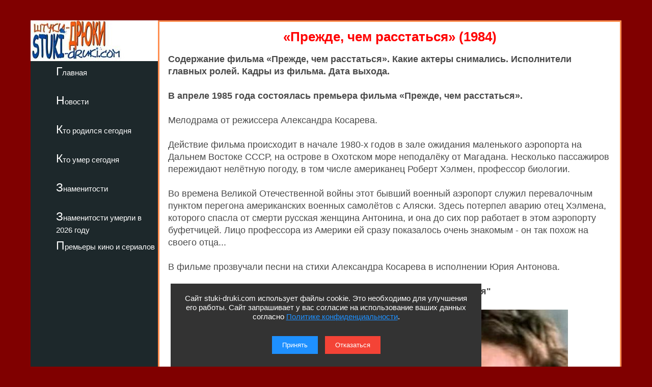

--- FILE ---
content_type: text/html; charset=utf-8
request_url: https://stuki-druki.com/film/prezhde-chem-rasstatsya.php
body_size: 5187
content:
<!DOCTYPE html>
<html lang="ru">
	<head>
<meta charset="utf-8">
<meta name="viewport" content="width=device-width, initial-scale=1.0">
		<title>Фильм «Прежде, чем расстаться» (1984) - сюжет, актеры и роли, кадры из фильма</title>
		<meta name="description" content="Содержание фильма «Прежде, чем расстаться». Какие актеры снимались. Исполнители главных ролей. Кадры из фильма. Дата выхода. Фото" />
		<meta name="keywords" content="Прежде, чем расстаться, сюжет, актеры, роли, кадры из фильма, дата выхода, фото" />
<link rel="preload" href="https://stuki-druki.com/film/images/kadr-prezhde-chem-rasstatsya-01.jpg" as="image">
<link rel="preconnect" href="https://stuki-druki.com" crossorigin="anonymous">
<link rel="preconnect" href="https://yandex.ru">
<link rel="preconnect" href="https://www.googletagmanager.com">
<link rel="preconnect" href="https://mc.yandex.ru">
<link rel="dns-prefetch" href="//stuki-druki.com">
<link rel="dns-prefetch" href="//yandex.ru">
<link rel="dns-prefetch" href="//www.googletagmanager.com">
<link rel="dns-prefetch" href="//mc.yandex.ru">
		<link rel="stylesheet" href="https://stuki-druki.com/css3/style.css">
<link rel="canonical" href="https://stuki-druki.com/film/prezhde-chem-rasstatsya.php" />
		<meta property="og:title" content="«Прежде, чем расстаться» (1984) - сюжет, актеры и роли, кадры из фильма" />
		<meta property="og:image" content="https://stuki-druki.com/film/images/kadr-prezhde-chem-rasstatsya-01.jpg" />
		<meta property="og:url" content="https://stuki-druki.com/film/prezhde-chem-rasstatsya.php" />
		<meta property="og:type" content="article" />
		<meta name="twitter:title" content="«Прежде, чем расстаться» (1984) - сюжет, актеры и роли, кадры из фильма"/>
		<meta name="twitter:description" content="Содержание фильма «Прежде, чем расстаться». Какие актеры снимались. Исполнители главных ролей. Кадры из фильма. Дата выхода. Фото"/>
		<meta name="twitter:image:src" content="https://stuki-druki.com/film/images/kadr-prezhde-chem-rasstatsya-01.jpg"/>
		<meta name="twitter:site" content="@Stukidruki">
		<meta name="twitter:creator" content="@Stukidruki">
		<meta name="twitter:card" content="summary_large_image">
		<meta name="twitter:image:width" content="435">
		<meta name="twitter:image:height" content="375">
	

<link type="image/x-icon" rel="icon" href="https://stuki-druki.com/favicon.ico">
<link type="image/x-icon" rel="shortcut icon" href="https://stuki-druki.com/favicon.ico">		
<link rel="apple-touch-icon" sizes="180x180" href="https://stuki-druki.com/apple-touch-icon.png">
<link rel="icon" type="image/png" sizes="32x32" href="https://stuki-druki.com/favicon-32x32.png">
<link rel="icon" type="image/png" sizes="16x16" href="https://stuki-druki.com/favicon-16x16.png">
<link rel="manifest" href="https://stuki-druki.com/site.webmanifest">
<link rel="mask-icon" href="https://stuki-druki.com/safari-pinned-tab.svg" color="#5bbad5">
<meta name="msapplication-TileColor" content="#da532c">
<meta name="theme-color" content="#ffffff">


<noindex>
<!-- Yandex.RTB -->
<script>window.yaContextCb=window.yaContextCb||[]</script>
<script src="https://yandex.ru/ads/system/context.js" async></script>
	</noindex>	</head>
	<body>
		<div class="wrapper">
<input type="checkbox" id="menu-toggle138" class="menu-toggle138">
    <nav class="side-menu-nav138">
        <button class="close-btn138" onclick="document.getElementById('menu-toggle138').checked = false;">Закрыть</button>
        <div class="left_side138">
            <img src="https://stuki-druki.com/images/stuki-druki.com.jpg" width="250" height="80" alt="лого Штуки-дрюки">
            <ul>
					<li><a href="https://stuki-druki.com/">Главная</a></li>
			</ul>
			<ul>
					<li><a href="https://stuki-druki.com/Gest.php">Новости</a></li>
			</ul>
			<ul>	
					<li><a href="https://stuki-druki.com/Den-rozhdeniya-izvestnih-ludey.php">Кто родился сегодня</a></li>
			</ul>
			<ul>		
					<li><a href="https://stuki-druki.com/died.php">Кто умер сегодня</a></li>
			</ul>
			<ul>
					<li><a href="https://stuki-druki.com/Znamenitie-ludi.php">Знаменитости</a></li>
			</ul>
			<ul>
					<li><a href="https://stuki-druki.com/2026/znamenitie-ludi-umerli-2026.php">Знаменитости умерли в 2026 году</a></li>
			</ul>
			<ul>	
					<li><a href="https://stuki-druki.com/Kino-premjeri.php">Премьеры кино и сериалов</a></li>
			</ul>
        </div>
    </nav>
    <label for="menu-toggle138" class="menu-icon138">
        <div></div>
        <div></div>
        <div></div>
    </label>	<div class="text_block_avt1"><div id="blockleft"><div class="content6">
				<!-- контент -->
	<h1 class="faczag">«Прежде, чем расстаться» (1984)</h1>
	<p><strong>Содержание фильма «Прежде, чем расстаться». Какие актеры снимались. Исполнители главных ролей. Кадры из фильма. Дата выхода.</strong></p>
	
	<p><strong>В апреле 1985 года состоялась премьера фильма «Прежде, чем расстаться».</strong></p>
	<p>Мелодрама от режиссера Александра Косарева.</p>
	<p>Действие фильма происходит в начале 1980-х годов в зале ожидания маленького аэропорта на Дальнем Востоке СССР, на острове в Охотском море неподалёку от Магадана. Несколько пассажиров пережидают нелётную погоду, в том числе американец Роберт Хэлмен, профессор биологии.</p>
	<p>Во времена Великой Отечественной войны этот бывший военный аэропорт служил перевалочным пунктом перегона американских военных самолётов с Аляски. Здесь потерпел аварию отец Хэлмена, которого спасла от смерти русская женщина Антонина, и она до сих пор работает в этом аэропорту буфетчицей. Лицо профессора из Америки ей сразу показалось очень знакомым - он так похож на своего отца...</p>
	<p>В фильме прозвучали песни на стихи Александра Косарева в исполнении Юрия Антонова.</p>
	<p align="center"><strong>кадры из фильма "Прежде, чем расстаться"</strong></p><p align="center"><img class="auto_img lazyload" data-src="images/kadr-prezhde-chem-rasstatsya-01.jpg" width="700" border="0" alt="постер фильм Прежде, чем расстаться" title="Кадр из фильма Прежде, чем расстаться"/></p>
	<p align="center"><img class="auto_img lazyload" data-src="images/kadr-prezhde-chem-rasstatsya-02.jpg" width="700" border="0" alt="кадр Прежде, чем расстаться 2" title="Кадр из фильма Прежде, чем расстаться"/></p>
	<p align="center"><img class="auto_img lazyload" data-src="images/kadr-prezhde-chem-rasstatsya-03.jpg" width="700" border="0" alt="кадр Прежде, чем расстаться 3" title="Кадр из фильма Прежде, чем расстаться"/></p>
	<p align="center"><img class="auto_img lazyload" data-src="images/kadr-prezhde-chem-rasstatsya-04.jpg" width="700" border="0" alt="кадр Прежде, чем расстаться 4" title="Кадр из фильма Прежде, чем расстаться"/></p>
	<p align="center"><img class="auto_img lazyload" data-src="images/kadr-prezhde-chem-rasstatsya-05.jpg" width="700" border="0" alt="кадр Прежде, чем расстаться 5" title="Кадр из фильма Прежде, чем расстаться"/></p>
	<p align="center"><img class="auto_img lazyload" data-src="images/kadr-prezhde-chem-rasstatsya-06.jpg" width="700" border="0" alt="кадр Прежде, чем расстаться 6" title="Кадр из фильма Прежде, чем расстаться"/></p>
	<p align="center"><img class="auto_img lazyload" data-src="images/kadr-prezhde-chem-rasstatsya-07.jpg" width="700" border="0" alt="кадр Прежде, чем расстаться 7" title="Кадр из фильма Прежде, чем расстаться"/></p>
	<p align="center"><img class="auto_img lazyload" data-src="images/kadr-prezhde-chem-rasstatsya-08.jpg" width="700" border="0" alt="кадр Прежде, чем расстаться 8" title="Кадр из фильма Прежде, чем расстаться"/></p>
	<p align="center"><img class="auto_img lazyload" data-src="images/kadr-prezhde-chem-rasstatsya-09.jpg" width="700" border="0" alt="кадр Прежде, чем расстаться 9" title="Кадр из фильма Прежде, чем расстаться"/></p>
	<p align="center"><img class="auto_img lazyload" data-src="images/kadr-prezhde-chem-rasstatsya-10.jpg" width="700" border="0" alt="кадр Прежде, чем расстаться 10" title="Кадр из фильма Прежде, чем расстаться"/></p>
	<p align="center"><img class="auto_img lazyload" data-src="images/kadr-prezhde-chem-rasstatsya-11.jpg" width="700" border="0" alt="кадр Прежде, чем расстаться 11" title="Кадр из фильма Прежде, чем расстаться"/></p>
	<noindex>
<br/><div align="center">
<!-- виджет 1 на 3 -->
<div class="smi24__informer smi24__auto" data-smi-blockid="35813"></div>
<script>(window.smiq = window.smiq || []).push({});</script>
	<!-- виджет 1 на 3 -->
</div><br/>
</noindex><p><u>Актеры и роли:</u></p>
<p><a href="https://stuki-druki.com/authors/Fateeva-Natalja.php" target="_blank">Наталья Фатеева</a> - Лариса Андреевна, начальник аэропорта;<br/>
<a href="https://stuki-druki.com/authors/Lapikov-Ivan.php" target="_blank">Иван Лапиков</a> - дядя Паша;<br/>
<a href="https://stuki-druki.com/authors/Luchko-Klara.php" target="_blank">Клара Лучко</a> - Антонина, буфетчица;<br/>
Леонид Куравлёв - Бадарин, пилот;<br/>
Юрий Антонов - Рыжиков, артист;<br/>
Ирина Короткова - Ольга, диспетчер;<br/>
Николай Караченцов - Роберт Хэлмен, американский профессор;<br/>
Игорь Старыгин - Андрей, врач;<br/>
Игорь Костолевский - Юрий Александрович, корреспондент;<br/>
Татьяна Васильева - Анна Вячеславовна;<br/>
Татьяна Аксюта - Аня, пассажирка;<br/>
Луиза Мосендз - Ирина, корреспондентка;<br/>
Семён Фарада - Ахвердыев, инкассатор;<br/>
Юрий Николаев - Костя, младший сержант милиции;<br/>
Галина Левина - Света, дочь Антонины</p>
	<p><u>Режиссер:</u> Александр Косарев;<br/>
	<u>Сценаристы:</u> Александр Косарев, Валерий Шульжик, Георгий Фере;<br/>
	<u>Оператор:</u> Дильшат Фатхулин;<br/>
	<u>Композитор:</u> Юрий Антонов;<br/>
	<u>Художник:</u> Виталий Гладников;<br/>
	<u>Страна:</u> СССР;<br/>
	<u>Производство:</u> Мосфильм;<br/>
	<u>Год:</u> 1984;<br/>
	<u>Премьера:</u> апрель 1985</p>
	<!-- контент -->
	<br/>
	</div>
	<br/>
	<noindex>
	<!-- uSocial -->
<script async src="https://usocial.pro/usocial/usocial.js?uid=b31ec05da4f72375&v=6.1.5" data-script="usocial" charset="utf-8"></script>
<div class="uSocial-Share" data-pid="f695badf2550fc0eb0ed2d738082d218" data-type="share" data-options="round-rect,style1,default,absolute,horizontal,size32,eachCounter1,counter0,nomobile,mobile_position_right" data-social="ok,vk,telegram,twi,mail,pinterest"></div>
<!-- /uSocial -->
<!-- uSocial 2024 -->
<script async src="https://usocial.pro/usocial/usocial.js?uid=6408b9723df72375&v=6.1.5" data-script="usocial" charset="utf-8"></script>
<div class="uSocial-Share" data-pid="e893efc65b814288ea653c593e58734b" data-type="share" data-options="round-rect,style1,default,absolute,horizontal,size32,eachCounter1,counter0,nomobile,mobile_position_right" data-social="fb,vi,lin"></div>
<!-- uSocial 2024 -->
	<br/>
	<div align="center">
	<!-- виджет 3 на 3 -->
<script async src="https://jsn.24smi.net/smi.js"></script>
<div class="smi24__informer smi24__auto" data-smi-blockid="35814"></div>
<script>(window.smiq = window.smiq || []).push({});</script>
<!-- виджет 3 на 3 -->
<br/>
	<!-- Yandex.RTB R-A-2158992-3 -->
<div id="yandex_rtb_R-A-2158992-3"></div>
<script>window.yaContextCb.push(()=>{
  Ya.Context.AdvManager.render({
    renderTo: 'yandex_rtb_R-A-2158992-3',
    blockId: 'R-A-2158992-3'
  })
})</script>
	<!-- Yandex.RTB R-A-2158992-3 -->
	<br/>
	<!-- sticky -->
<div id="sticky-id">
<script src="https://cdn.tds.bid/bid.js" type="text/javascript" async></script>
	<script>
	if (window.defineRecWidget){window.defineRecWidget({containerId: "sticky-id",plId: "121",prId: "121-488",product: "st",})}else{window.recWait = window.recWait || [];window.recWait.push({containerId: "sticky-id",plId: "121",prId: "121-488",product: "st",})}
	</script>
</div>
<!-- sticky -->
	</div>
	</noindex>
  </div></div>
			<div class="footer">
			</div>
</div>
	 <noindex>
<div class="podval">
   <a href="https://stuki-druki.com/">Главная</a>
   <a href="https://stuki-druki.com/privacypolicy.php">Политика конфиденциальности</a>
   <span>2014-2026 © Штуки-Дрюки</span>
   <span>Все права защищены. При цитировании и использовании материалов ссылка на Штуки-Дрюки (stuki-druki.com) обязательна. При цитировании и использовании в интернете гиперссылка (hyperlink) на Штуки-Дрюки или stuki-druki.com обязательна.</span>
 </div>

	<div style="display: none;">

<!-- Yandex.Metrika counter -->
<script type="text/javascript" >
   (function(m,e,t,r,i,k,a){m[i]=m[i]||function(){(m[i].a=m[i].a||[]).push(arguments)};
   m[i].l=1*new Date();
   for (var j = 0; j < document.scripts.length; j++) {if (document.scripts[j].src === r) { return; }}
   k=e.createElement(t),a=e.getElementsByTagName(t)[0],k.async=1,k.src=r,a.parentNode.insertBefore(k,a)})
   (window, document, "script", "https://mc.yandex.ru/metrika/tag.js", "ym");

   ym(25098104, "init", {
        clickmap:true,
        trackLinks:true,
        accurateTrackBounce:true
   });
</script>
<noscript><div><img src="https://mc.yandex.ru/watch/25098104" style="position:absolute; left:-9999px;" alt="" /></div></noscript>
<!-- /Yandex.Metrika counter -->

	<!-- Global site tag (gtag.js) - Google Analytics -->
<script async src="https://www.googletagmanager.com/gtag/js?id=UA-52808800-1"></script>
<script>
  window.dataLayer = window.dataLayer || [];
  function gtag(){dataLayer.push(arguments);}
  gtag('js', new Date());

  gtag('config', 'UA-52808800-1');
</script>
	
	
	</div>
	
	<!-- кнопка вверх  --> 
<script>
  document.addEventListener("DOMContentLoaded", function() {
    var scrollupBtn = document.createElement('a');
    scrollupBtn.href = '#';
    scrollupBtn.className = 'scrollup';
    scrollupBtn.innerHTML = '&uArr;&nbsp;ВВЕРХ';

    document.body.appendChild(scrollupBtn);

    window.addEventListener('scroll', function() {
      if (window.scrollY > 100) {
        scrollupBtn.style.display = 'block';
      } else {
        scrollupBtn.style.display = 'none';
      }
    });

    scrollupBtn.addEventListener('click', function(e) {
      e.preventDefault();
      window.scrollTo({ top: 0, behavior: 'smooth' });
    });
  });
</script>
<!-- кнопка вверх  -->

<script async type="text/javascript">
//<![CDATA[
function addLink() {
    var body_element = document.getElementsByTagName('body')[0];
    var selection = window.getSelection();

    // Вы можете изменить текст в этой строчке
    var pagelink = "<p>Источник: <a href='"+document.location.href+"'>"+document.location.href+"</a> Штуки-дрюки &copy;</p>";

    var copytext = selection + pagelink;
    var newdiv = document.createElement('div');
    newdiv.style.position = 'absolute';
    newdiv.style.left = '-99999px';
    body_element.appendChild(newdiv);
    newdiv.innerHTML = copytext;
    selection.selectAllChildren(newdiv);
    window.setTimeout( function() {
        body_element.removeChild(newdiv);
    }, 0);
}
document.oncopy = addLink;
//]]>
</script>
<script src="https://stuki-druki.com/js2/cookie-consent.js" defer></script>
</noindex><script src="../../lazy/lazysizes.min.js" async></script>
	</body>
</html>
